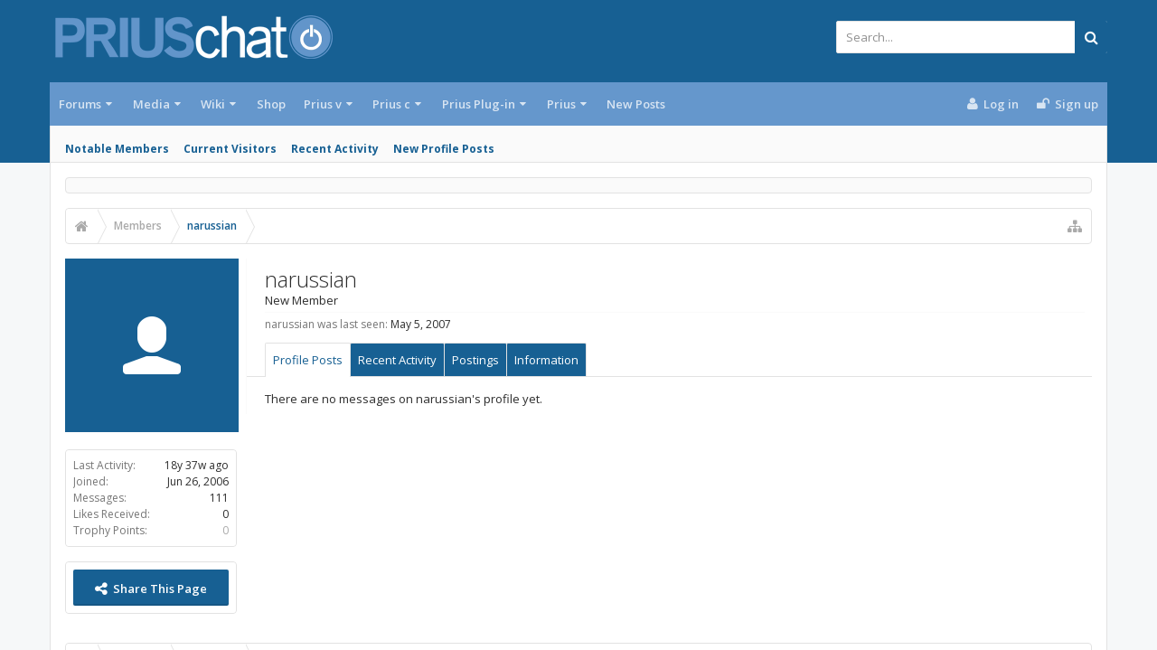

--- FILE ---
content_type: text/css; charset=utf-8
request_url: https://priuschat.com/css.php?css=eh_socialshare,facebook,google,login_bar,member_view,message_simple,moderator_bar,nat_public_css,twitter,uix_extendedFooter,xengallery_tab_links&style=9&dir=LTR&d=1765512252
body_size: 6243
content:
@charset "UTF-8";

/* --- eh_socialshare.css --- */

.ehss_button {
	width: 100%;
	height: auto;
	padding: 10px;
	line-height: normal; }
.ehss_button .fa {
	margin-right: 6px;
	font-size: 16px;
	line-height: normal;
	vertical-align: middle; }
.ehss_button span {
	display: inline-block;
	font-size: 13px;
	line-height: normal; 
	vertical-align: middle; }

.ehss_button.aboveQuickReply { margin-bottom: 10px; }

/* OVERLAY TECHNIQUE, COURTESY OF SOCIAL: http://tolgaergin.com/files/social/index.html */
.ehss_overlay {
	position: fixed;
	top: 0;
	left: 0;
	background: url(rgba.php?r=0&g=0&b=0&a=153); background: rgba(0, 0, 0, .6); _filter: progid:DXImageTransform.Microsoft.gradient(startColorstr=#99000000,endColorstr=#99000000);
	z-index: 10000;
	width: 100%;
	height: 100%;
	text-align: center;
	overflow-y: auto; }
.ehss_overlay .ehss_items {
	position: absolute;
	top: 0;
	left: 0;
	bottom: 0;
	right: 0;
	text-align: center; }
.ehss_overlay .ehss_items:before {
	content: '';
	height: 100%;
	display: inline-block;
	vertical-align: middle; }
.ehss_overlay .ehss_items .ehss_inner {
	display: inline-block;
	vertical-align: middle;
	width: 80%;
	max-width: 720px;
	padding: 1em; }
.ehss_overlay .ehss_items .ehss_inner ul li {
	display: inline-block;
	padding: 10px; }
.ehss_overlay .ehss_items .ehss_inner ul li > span {
	display: block;
	color: white;
	font-weight: bold;
	font-size: 13px;
	margin-top: 10px;
	text-shadow: 0 2px 2px rgba(0, 0, 0, .8); }
.ehss_overlay .ehss_items .ehss_inner ul li a span {
	display: block;
	width: 100px;
	height: 100px;
	box-shadow: 0 2px 2px rgba(0, 0, 0, .4);
	-webkit-transform: translateZ(0); -ms-transform: translateZ(0);transform: translateZ(0);
	-webkit-backface-visibility: hidden;
	backface-visibility: hidden;
	-moz-osx-font-smoothing: grayscale;
	-webkit-transition-duration: 0.5s;
	transition-duration: 0.5s;
	cursor: pointer; }
.ehss_overlay .ehss_items .ehss_inner ul li a span:hover {
	-webkit-transform: scale(1.2);
	-webkit-transform: scale(1.2); -ms-transform: scale(1.2);transform: scale(1.2);
	-webkit-transition-timing-function: cubic-bezier(0.47, 2.02, 0.31, -0.36);
	transition-timing-function: cubic-bezier(0.47, 2.02, 0.31, -0.36); }
.ehss_overlay .ehss_items .ehss_inner ul li a span:before {
	content: '';
	height: 100%;
	display: inline-block;
	vertical-align: middle; }
.ehss_overlay .ehss_items .ehss_inner ul li a span .ehss_count {
	position: absolute;
	font-style: normal;
	font-weight: bold;
	background-color: white;
	bottom: 5px;
	right: 5px;
	padding: 1px 2px;
	font-size: 12px;
	border-radius: 2px;
	box-shadow: 0 2px 2px rgba(0, 0, 0, .4); }
.ehss_overlay .ehss_items .ehss_inner ul li a span .fa,
.ehss_overlay .ehss_items .ehss_inner ul li a span .ehss {
	vertical-align: middle;
	color: white;
	font-size: 50px;
	text-shadow: 0 2px 2px rgba(0, 0, 0, .4); }
.ehss_overlay .ehss_items .ehss_inner ul li a span .ehss {
	width: 100%;
	height: 100%;
	display: inline-block;
	background-size: contain; }
.ehss_overlay .ehss_items .ehss_inner ul li a span .ehss.ehss-line {
	background-image: url('styles/endlesshorizon/socialshare/line.png'); }


@media (max-width: 480px)
{
	.Responsive .ehss_overlay .ehss_items .ehss_inner { width: auto; }
}


/* --- facebook.css --- */

a.fbLogin,
#loginBar a.fbLogin
{
	display: inline-block;
	width: 200px;
	height: 22px;
	box-sizing: border-box;
	cursor: pointer;
	
	background: #29447e url('styles/uix/xenforo/connect_sprite.png');
	background-repeat: no-repeat;
	border-radius: 3px;
	background-position: left -188px;
	padding: 0px 0px 0px 1px;
	outline: none;
	
	text-decoration: none;
	color: white;
	font-weight: bold;
	font-size: 11px;
	line-height: 14px;
}

a.fbLogin:active,
#loginBar a.fbLogin:active
{
	background-position: left -210px;
}

a.fbLogin:hover,
#loginBar a.fbLogin:hover
{
	text-decoration: none;
}

	a.fbLogin span
	{
		background: #5f78ab url('styles/uix/xenforo/connect_sprite.png');
		border-top: solid 1px #879ac0;
		border-bottom: solid 1px #1a356e;
		display: block;
		padding: 2px 4px 3px;
		margin: 1px 1px 0px 21px;
		text-shadow: none;
		white-space: nowrap;
		overflow: hidden;
	}

	a.fbLogin:active span
	{
		border-bottom: solid 1px #29447e;
		border-top: solid 1px #45619d;
		background: #4f6aa3;
		text-shadow: none;
	}

/* --- google.css --- */

.googleLogin,
#loginBar .googleLogin
{
	display: inline-block;
	width: 200px;
	height: 22px;
	box-sizing: border-box;
	cursor: pointer;
	
	background-color: #dd4b39;
	border: #be3e2e solid 1px;
	border-radius: 3px;
	padding-left: 2px;
	
	color: white;
	font-weight: bold;
	font-size: 11px;
	line-height: 14px;
}

	.googleLogin span
	{
		display: block;
		background: url('styles/uix/xenforo/gplus.png') no-repeat;
		background-position: left 0;
		padding: 3px;
		padding-left: 23px;
		white-space: nowrap;
		overflow: hidden;
	}

.googleLogin:active,
#loginBar .googleLogin:active
{
	background-color: #be3e2e;
}

/* --- login_bar.css --- */

/** Login bar basics **/

#loginBar .pageContent 
{
	color: rgb(250, 250, 250);
background-color: rgb(107, 166, 94);

}

	

	#loginBar .pageContent
	{
		padding-top: 0;
		position: relative;
		_height: 0px;
	}

	#loginBar a
	{
		color: rgba(255,255,255,.8);

	}

	#loginBar form
	{
		padding: 16px 0;
margin: 0 auto;
display: none;
line-height: 20px;
position: relative;

	}

		#loginBar .xenForm .ctrlUnit,
		#loginBar .xenForm .ctrlUnit > dt label
		{
			margin: 0;
			border: none;
		}

		#loginBar .xenForm .ctrlUnit > dd
		{
			position: relative;
		}

	#loginBar .lostPassword,
	#loginBar .lostPasswordLogin
	{
		font-size: 11px;
	}

	#loginBar .rememberPassword
	{
		font-size: 11px;
	}

	#loginBar .textCtrl
	{
		color: #FFFFFF;
background: url(rgba.php?r=0&g=0&b=0&a=38); background: rgba(0, 0, 0, 0.15); _filter: progid:DXImageTransform.Microsoft.gradient(startColorstr=#26000000,endColorstr=#26000000);
border-color:  rgb(0, 0, 0); border-color:  rgba(0, 0, 0, 0.15); _border-color:  rgb(0, 0, 0);

	}

	#loginBar .textCtrl[type=text]
	{
		font-weight: bold;

	}

	#loginBar .textCtrl:-webkit-autofill /* http://code.google.com/p/chromium/issues/detail?id=1334#c35 */
	{
		background: url(rgba.php?r=0&g=0&b=0&a=38) !important; background: rgba(0, 0, 0, 0.15) !important; _filter: progid:DXImageTransform.Microsoft.gradient(startColorstr=#26000000,endColorstr=#26000000);
		color: #FFFFFF;
	}

	#loginBar .textCtrl:focus
	{
		background: url(rgba.php?r=0&g=0&b=0&a=76) none; background: rgba(0, 0, 0, 0.3) none; _filter: progid:DXImageTransform.Microsoft.gradient(startColorstr=#4C000000,endColorstr=#4C000000);

	}

	#loginBar input.textCtrl.disabled
	{
		color: rgb(118, 118, 118);
background-color: #000;
border-style: dashed;

	}

	#loginBar .button
	{
		min-width: 85px;
		*width: 85px;
	}

		#loginBar .button.primary
		{
			font-weight: bold;
		}

/** changes when eAuth is present **/

#loginBar form.eAuth
{
	-x-max-width: 720px; /* normal width + 170px */
}

	#loginBar form.eAuth .ctrlWrapper
	{
		border-right:  1px dotted rgb(250, 250, 250); border-right:  1px dotted rgba(250, 250, 250, .5); _border-right:  1px dotted rgb(250, 250, 250);
		margin-right: 220px;
		box-sizing: border-box;
	}

	#loginBar form.eAuth #eAuthUnit
	{
		position: absolute;
		top: 0px;
		right: 0;
		width: 200px;
	}

		#eAuthUnit li
		{
			margin-top: 10px;
			line-height: 0;
		}

/** handle **/

#loginBar #loginBarHandle label 
{
	font-weight: bold;
font-size: 13px;
color: #FFF;
background-color: rgb(107, 166, 94);
padding: 0 8px;
border-top-left-radius: 0;
border-top-right-radius: 0;
border-bottom-right-radius: 2px;
border-bottom-left-radius: 2px;
position: absolute;
right: 0;
display: inline-block;
text-align: center;
z-index: 1;
line-height: 30px;
height: 30px;

}


@media (max-width:800px)
{
	.Responsive #loginBar form.eAuth .ctrlWrapper
	{
		border-right: none;
		margin-right: 0;
		padding-top: 16px;
	}

	.Responsive #loginBar form.eAuth #eAuthUnit
	{
		position: static;
		width: 200px;
		margin: 0 auto;
	}
}
@media (max-width:610px)
{
	.Responsive #loginBar .xenForm .ctrlUnit > dd {padding-left: 0; padding-right: 0;}
	.Responsive #loginBar form.eAuth #eAuthUnit {width: auto; margin-left: 16px; margin-right: 16px;}
}



/* --- member_view.css --- */

.profilePage
{
	
}

/* clearfix */ .profilePage { zoom: 1; } .profilePage:after { content: '.'; display: block; height: 0; clear: both; visibility: hidden; }

.profilePage .mast
{
	float: left;
	width: 190px;
	padding-right: 10px;
	border-right: 1px solid rgb(250, 250, 250);
}

.profilePage .mainProfileColumn
{
	margin-left: 200px;
	border-left: 1px solid rgb(250, 250, 250);
	zoom: 1;
}

/** ************************ **/

.profilePage .mast .section
{
}

	.profilePage .mast .sectionFooter
	{
		border-left: 1px solid rgb(250, 250, 250);
		border-right: 1px solid rgb(250, 250, 250);
		text-align: right;
	}

/** ************************ **/

.profilePage .mast .followBlocks .section
{
	margin-bottom: 20px;
}

.profilePage .mast .followBlocks .primaryContent.avatarHeap
{
	border: 1px solid rgb(250, 250, 250);
	border-top: none;
}

/** ************************ **/

.profilePage .mast .section.infoBlock
{
	margin-bottom: 16px;
border: 1px solid rgb(226, 226, 226);
border-radius: 4px;

}

	.profilePage .mast .section.infoBlock .primaryContent,
	.profilePage .mast .section.infoBlock .secondaryContent
	{
		overflow: hidden;
	}

	.profilePage .mast .section.infoBlock .primaryContent:last-child,
	.profilePage .mast .section.infoBlock .secondaryContent:last-child
	{
		border: none;
	}

	.profilePage .infoBlock dt
	{
		font-size: 12px;

	}

	.profilePage .infoBlock dd
	{
		font-size: 12px;

	}

	.profilePage .infoBlock .dob,
	.profilePage .infoBlock .age
	{
		white-space: nowrap;
	}

	.profilePage .mast .shareControl
	{
		margin-top: 10px;
	}

	.profilePage .mast .sharePage iframe
	{
		width: 160px;
		height: 20px;
	}

/* ***************************** */
/** [ Items...........(count) ] **/

.textWithCount
{
	overflow: hidden; zoom: 1;
}

	

	.textWithCount .count
	{
		float: right;
	}

		.textWithCount.subHeading .text
		{
			color: rgb(52,77,93);
		}

		.textWithCount.subHeading .count
		{
			margin: -3px 0;
			padding: 2px 6px;
			border-radius: 5px;
			border: 1px solid rgb(248,251,253);
			background-color: rgb(255,255,255);
			color: rgb(52,77,93);
		}

/** ************************ **/

.profilePage .primaryUserBlock
{
	border-top: 1px solid rgb(250, 250, 250);
}

.profilePage .primaryUserBlock .mainText
{
	padding-bottom: 50px;
}

	.profilePage .primaryUserBlock .followBlock
	{
		float: right;
		font-size: 11px;
		text-align: right;
	}

		.profilePage .primaryUserBlock .followBlock li
		{
			float: right;
			margin-left: 10px;
		}

		.profilePage .primaryUserBlock .followBlock .muted
		{
			font-size: 10px;
			clear: both;
		}

	.profilePage .primaryUserBlock h1
	{
		font-size: 18pt;

	}

	.profilePage .primaryUserBlock .userBlurb
	{
		margin-bottom: 5px;
	}

	.profilePage .primaryUserBlock .userBanners .userBanner
	{
		display: inline-block;
		margin-bottom: 5px;
	}

	.profilePage .primaryUserBlock .userStatus
	{
		font-size: 11pt;
font-family: 'Open Sans', Helvetica, Arial, sans-serif;
line-height: 1.4;


		font-style: italic;
font-size: 9pt;
padding-top: 5px;

	}

	.profilePage .primaryUserBlock .lastActivity
	{
		font-size: 12px;
padding-top: 5px;
margin-top: 5px;
border-top: 1px solid rgb(250, 250, 250);

	}

		.profilePage .primaryUserBlock .userStatus .DateTime
		{
			color: rgb(118, 118, 118);
			font-size: 10px;
		}

	.profilePage .primaryUserBlock .primaryContent,
	.profilePage .primaryUserBlock .secondaryContent
	{
		padding-left: 20px;
		border: none;
	}

.profilePage .moderatorToolsPopup.Popup .PopupControl.PopupOpen
{
	background-image: none;
}

.profilePage .tabs.mainTabs
{
	padding: 0 20px;
	margin-top: -37px;
	min-height: 37px;
	height: auto;
	position: relative; /* ensure separate stacking context from .mainText */
	background: #FFFFFF;
}

	.profilePage .tabs.mainTabs li a
	{
		

		line-height: 36px;
		height: 36px;

		
	}

		.profilePage .tabs.mainTabs li a:hover
		{
			background-color: rgb(240, 240, 240);

		}

	.profilePage .tabs.mainTabs li.active a
	{
		background-color: #FFFFFF;

	}

.profilePage .profileContent
{
	margin-left: 20px;
}

	.profilePage .profilePoster
	{
		padding-bottom: 10px;
		position: relative;
	}

		.profilePage .profilePoster textarea
		{
			height: 54px;
			width: 100%;
			box-sizing: border-box;
			*width: 98%;
			resize: vertical;
		}

		.profilePage .profilePoster .submitUnit
		{
			margin-top: 5px;
			text-align: right;
		}

.profilePage .profileContent .InlineMod
{
	overflow: hidden; zoom: 1;

}

.contactInfo,
.aboutPairs
{
	max-width: 500px;
}

	.contactInfo dl,
	.aboutPairs dl
	{
		margin-bottom: 5px;
	}

	.contactInfo dt,
	.aboutPairs dt
	{
		width: 30%;
	}

	.contactInfo dd,
	.aboutPairs dd
	{
		width: 68%;
	}

.aboutPairs
{
	margin-bottom: 1em;
}

.signature
{
	font-size: 11pt;
font-family: 'Open Sans', Helvetica, Arial, sans-serif;
line-height: 1.4;


	/*border: 1px solid rgb(250, 250, 250);
	padding: 10px;*/
}

.profilePage .eventList li
{
	padding-left: 0;
}

.profilePage .eventList:first-of-type li:first-child
{
	padding-top: 0;
}

.profilePage .searchResult:first-child
{
	margin-top: -5px;
}


@media (max-width:610px)
{
	.Responsive .profilePage
	{
		display: table;
		table-layout: fixed;
		width: 100%;
		box-sizing: border-box;
	}

	.Responsive .profilePage .mast
	{
		display: table-footer-group;

		float: none;
		padding-right: 0;
		border-right: none;
		margin: 0 auto;
		margin-top: 10px;
	}

	.Responsive .profilePage .avatarScaler
	{
		text-align: center;
	}

	.Responsive .profilePage .mast .sharePage
	{
		display: none;
	}

	.Responsive .profilePage .profileContent
	{
		margin-left: 0;
	}

	.Responsive .profilePage .mainProfileColumn
	{
		display: table-header-group;

		margin-left: 0;
		border-left: none;
		border-bottom: 1px solid rgb(240, 240, 240);
		padding-bottom: 10px;
	}

	.Responsive .profilePage .mast > *
	{
		max-width: 192px;
		margin-left: auto;
		margin-right: auto;
	}

	.Responsive .warningList .warningName
	{
		width: 30%;
	}
}

@media (max-width:480px)
{
	.Responsive .warningList .warningExpiry
	{
		display: none;
	}

	.Responsive .warningList .warningName
	{
		width: 40%;
	}
}

@media (max-width:340px)
{
	.Responsive .profilePage .mast > *
	{
		max-width: none;
	}
}


/* --- message_simple.css --- */

/* inline mod stuff */

.messageSimpleList .messageSimple.InlineModChecked
{
	background-color: rgb(204, 241, 252);

}

/* note that .messageSimple needs to be enclosed in a .messageSimpleList container */

.messageSimpleList.topBorder
{
	border-top: 1px rgb(250, 250, 250) solid;
	padding-bottom: 5px;
}

.messageSimple
{
	overflow: hidden; zoom: 1;

	padding: 0;
	padding-bottom: 10px;
	
	margin: 10px 0;
}

.messageSimpleList.contained .messageSimple
{
	padding: 10px;
	margin: 0;
}

.messageSimple .avatar
{
	float: left;
	font-size: 0;
}

.messageSimple .messageInfo
{
	margin-left: 65px;
}

	.messageSimple .messageContent
	{
		min-height: 35px;
	}

		.messageSimple .messageContent article,
		.messageSimple .messageContent blockquote
		{
			display: inline;
		}

	.messageSimple .poster
	{
		font-weight: bold;
	}

.messageSimple .messageMeta
{
	overflow: hidden; zoom: 1;
	font-size: 11px;
	line-height: 14px;
	padding-top: 5px;
}

	.messageSimple .privateControls
	{
		float: left;
	}

		.messageSimple .privateControls .item
		{
			float: left;
			margin-right: 10px;
		}

	.messageSimple .publicControls
	{
		float: right;
	}

		.messageSimple .publicControls .item
		{
			float: left;
			margin-left: 10px;
		}

	.messageNotices li
	{
		font-size: 12px;
color: rgb(70, 102, 124);
background-color: rgb(248,251,253);
padding: 8px;
margin-bottom: 8px;
border: 1px solid rgb(221, 229, 234);
border-radius: 2px;

	}
	
		.messageNotices .icon
		{
			float: right;
			width: 16px;
			height: 16px;
			background: url('styles/uix/xenforo/xenforo-ui-sprite.png') no-repeat 1000px 1000px;
		}
	
			.messageNotices .warningNotice .icon { background-position: -48px -32px; }		
			.messageNotices .deletedNotice .icon { background-position: -64px -32px; }		
			.messageNotices .moderatedNotice .icon {background-position: -32px -16px; }


/* deleted / ignored message placeholder */

.messageSimpleList .messageSimple.placeholder
{
	border: none;
	margin: 10px 0;
	padding: 0;
}

.messageSimpleList .placeholder .placeholderContent
{
	overflow: hidden; zoom: 1;
	border: 1px solid rgb(250, 250, 250);
	background: #FFFFFF url('styles/uix/xenforo/gradients/category-23px-light.png') repeat-x top;
	padding: 5px;
	border-radius: 5px;
	color: rgb(187, 187, 187);
	font-size: 11px;
}

	.messageSimpleList .placeholder a.avatar
	{
		float: left;
		margin-right: 5px;
		display: block;
	}
		
		.messageSimpleList .placeholder a.avatar img
		{
			width: 24px;
			height: 24px;
			display: block;
		}
	
	.messageSimpleList .placeholder .privateControls
	{
		margin-top: 2px;
	}
	
/* likes and comments */

.messageSimple .messageResponse
{
	margin-top: 10px;
	font-size: 11px;
	max-width: 450px;
	_width: 450px;
}

.messageSimple .comment,
.messageSimple .secondaryContent
{
	overflow: hidden; zoom: 1;
	margin-top: 2px;
	padding: 5px;
}

	.messageSimple .comment .avatar img
	{
		float: left;
		width: 32px;
		height: 32px;
	}

	.messageSimple .comment .commentInfo,
	.messageSimple .comment .elements
	{
		margin-left: 42px;
	}
	
		.messageSimple .comment .commentInfo .likesSummary
		{
			background: none;
			border: none;
			padding: 5px 0 0;
		}

	.messageSimple .comment .commentContent
	{
		min-height: 19px;
	}
	
	.messageSimple .comment.deleted .commentContent
	{
		color: rgb(187, 187, 187);
		font-size: 11px;
	}

		.messageSimple .commentContent article,
		.messageSimple .commentContent blockquote
		{
			display: inline;
		}
		
	.messageSimple .comment .commentControls
	{
		margin-top: 5px;
	}
	
		.messageSimple .comment .commentControls .item
		{
			margin-left: 10px;
		}
			

.messageSimple .comment textarea
{
	display: block;
	width: 100%;
	box-sizing: border-box;
	*width: 96%;
	max-height: 100px;
	resize: vertical;
}

.messageSimple .comment .submit
{
	margin-top: 5px;
	text-align: right;
}


@media (max-width:480px)
{
	.Responsive .messageSimple > .avatar img
	{
		width: 32px;
		height: 32px;
	}

	.Responsive .messageSimple .messageInfo
	{
		margin-left: 46px;
	}
}


/* --- moderator_bar.css --- */

#moderatorBar
{
	background-color: rgb(43, 43, 43);
	border-bottom: 1px solid rgb(187, 187, 187);	
	font-size: 11px;
}

/*#moderatorBar
{
	box-shadow: 0 0 5px #aaa;
	width: 100%;
	position: fixed;
	top: 0px;
	z-index: 100;
}

body
{
	padding-top: 25px;
}*/

/* clearfix */ #moderatorBar { zoom: 1; } #moderatorBar:after { content: '.'; display: block; height: 0; clear: both; visibility: hidden; }

#moderatorBar .pageContent
{
	padding: 2px 0;
	overflow: auto;
}

#moderatorBar a
{
	display: inline-block;
	padding: 2px 10px;
	border-radius: 3px;
}

#moderatorBar a,
#moderatorBar .itemCount
{
	color: rgb(240, 240, 240);
}

	#moderatorBar a:hover
	{
		text-decoration: none;
		background-color: rgb(83, 83, 83);
		color: rgb(250, 250, 250);
	}

/* TODO: maybe sort out the vertical alignment of the counters so they they are properly centered */

#moderatorBar .itemLabel,
#moderatorBar .itemCount
{
	display: inline-block;
	height: 16px;
	line-height: 16px;
}

#moderatorBar .itemCount
{	
	background: rgb(83, 83, 83);
	padding-left: 6px;
	padding-right: 6px;
	
	text-align: center;
	
	font-weight: bold;
	
	border-radius: 2px;
	text-shadow: none;
}

	#moderatorBar .itemCount.alert
	{
		background: #e03030;
		color: white;
		box-shadow: 2px 2px 5px rgba(0,0,0, 0.25);
	}
	
#moderatorBar .adminLink
{
	float: right;
}

#moderatorBar .permissionTest,
#moderatorBar .permissionTest:hover
{
	background: #e03030;
	color: white;
	box-shadow: 2px 2px 5px rgba(0,0,0, 0.25);
	font-weight: bold;
}

/* --- nat_public_css.css --- */

.natMenuLevel0
{
	padding-left: 0px;
}

.natMenuLevel1
{
	padding-left: 10px;
}

.natMenuLevel2
{
	padding-left: 20px;
}

.natMenuLevel3
{
	padding-left: 30px;
}

.natMenuLevel4
{
	padding-left: 40px;
}

.natMenuLevel5
{
	padding-left: 50px;
}

.natMenuLevel6
{
	padding-left: 60px;
}

.natMenuLevel7
{
	padding-left: 70px;
}

.natMenuLevel8
{
	padding-left: 80px;
}

.natMenuLevel9
{
	padding-left: 90px;
}

.natMenuLevel10
{
	padding-left: 100px;
}



/* STYLING TO MAKE COLUMN MENUS WORK */
div.natJSMenuColumns
{
	background-color: #FFFFFF;
	background-color: rgba(255, 255, 255, 0.96);
}

/* STYLING TO MAKE COLUMN MENUS WORK */
div.natJSMenuColumns ul
{
	float: left;
	border-bottom: 0px;
	background-color: transparent !important;
	max-height: none !important;
}







/* --- twitter.css --- */

a.twitterLogin,
#loginBar a.twitterLogin
{
	display: inline-block;
	width: 200px;
	height: 22px;
	box-sizing: border-box;
	cursor: pointer;
	
	background-color: #eee;
	background-image: -webkit-linear-gradient(#fff, #dedede);
	background-image: linear-gradient(#fff, #dedede);
	border: #ccc solid 1px;
	border-radius: 3px;
	padding: 3px;
	
	color: #333 !important;
	font-weight: bold;
	font-size: 11px;
	line-height: 14px;
}

	a.twitterLogin span
	{
		display: block;
		background: url('styles/uix/xenforo/twitter-bird.png') no-repeat;
		background-position: left 0;
		padding-left: 22px;
		text-shadow: 0 1px 0 rgba(255,255,255,.5);
		white-space: nowrap;
		overflow: hidden;
	}
	
a.twitterLogin:hover,
#loginBar a.twitterLogin:hover,
a.twitterLogin:active,
#loginBar a.twitterLogin:active
{
	border-color: #d9d9d9;
	background-image: -webkit-linear-gradient(#f8f8f8, #d9d9d9);
	background-image: linear-gradient(#f8f8f8, #d9d9d9);
	text-decoration: none;
}

/* --- uix_extendedFooter.css --- */





	
	
	
	
	
	







	.bigFooter .pageContent
	{
		color: rgb(187, 187, 187);
background-color: rgb(43, 43, 43);
padding: 16px 32px;
margin-top: 16px;
margin-bottom: 16px;
border-radius: 4px;
clear: both;


		
	}

	.bigFooterRow--mainRow {
		margin-left: -16px;
		margin-right: -16px;
	}

	.hasFlexbox .bigFooterRow--mainRow {
		display: -ms-flexbox;
		display: -webkit-flex;
		display: flex;

		-ms-flex-wrap: wrap;
		-webkit-flex-wrap: wrap;
		flex-wrap: wrap;
	}

	.bigFooterCol
	{
		vertical-align: top;
		box-sizing: border-box;

		padding-right: 16px;
padding-left: 16px;
border-color:  rgb(255, 255, 255); border-color:  rgba(255, 255, 255, .1); _border-color:  rgb(255, 255, 255);
line-height: 180%;

	}

	.hasFlexbox .bigFooterCol {
		-ms-flex: 1 1 260px;
		-webkit-flex: 1 1 260px;
		flex: 1 1 260px;
	}

	

	

	

	

	.bigFooterHeader
	{
		font-size: 16px;
color: #FFFFFF;
margin-bottom: 16px;
font-weight: 600;
;
	}

	.bigFooterHeader a { color: inherit }

	.bigFooterHeader .uix_icon
	{
		color: rgb(83, 83, 83);
margin-right: 8px;
display: inline-block;

	}

	.bigFooterCol a
	{
		color: #FFFFFF;
text-decoration: none;

	}

	.bigFooterCol a:hover
	{
		color: #176093;

	}

	.bigFooterCol .footerMenu
	{
		margin-bottom: 8px;
	}

	.bigFooterCol .footerMenu a
	{
		padding: 8px 0;
border-bottom:  1px solid rgb(255,255,255); border-bottom:  1px solid rgba(255,255,255, .1); _border-bottom:  1px solid rgb(255,255,255);
display: block;

	}

	.bigFooterCol .widget-container
	{
		 background: none;
		 padding: 0;
		 margin: 0;
		 border: none;
		 border-radius: 0;
		 box-shadow: none;
	}

	@media (max-width: 480px)
	{
		.Responsive .bigFooterHeader {text-align: center;}
		.Responsive .bigFooterHeader .uix_icon {
			display: block;
			font-size: 48px;
			margin: 0;
			margin-bottom: 16px;
		}

		.Responsive .bigFooterRow--mainRow {text-align: center;}
	}


















/* --- xengallery_tab_links.css --- */

.navTabs .navTab.selected .xengalleryTabLinks .xengallery li .Popup a:hover,
.navTabs .navTab.selected .xengalleryTabLinks .xengallery li .Popup a:focus
{
	color: rgb(107, 166, 94);
text-decoration: none;
background-color: transparent;
outline: 0;

}
